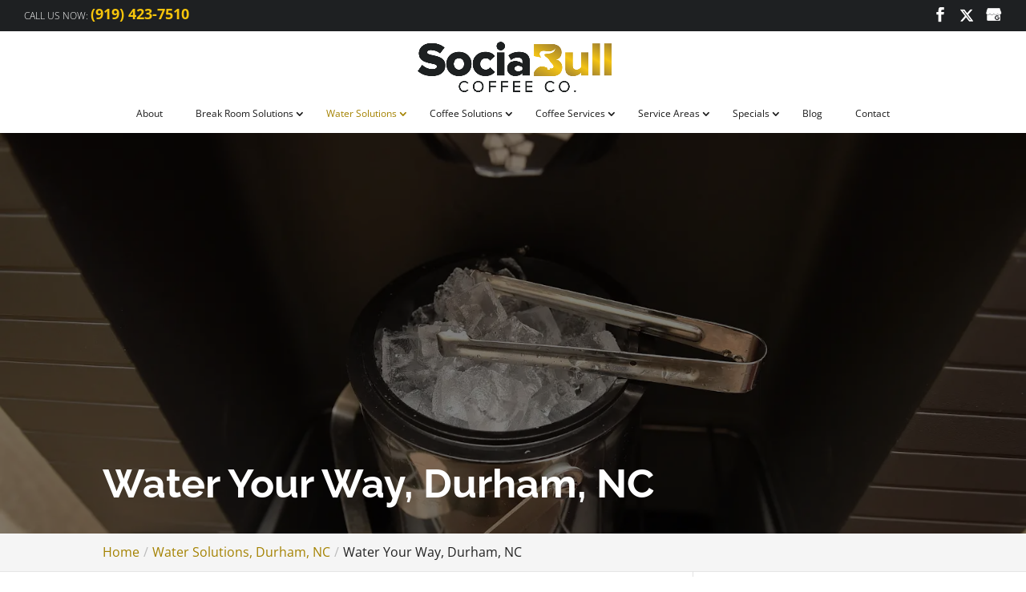

--- FILE ---
content_type: text/css; charset=UTF-8
request_url: https://sociabullcoffee.com/wp-content/plugins/wj-xbrowser/dist/styles.css?ver=2.0.2
body_size: 1603
content:
.thank-you-section div.lseo-social-network > a {width: 35px;height: 35px;background: #cea521;padding: 7px;}.mobile_info, .mobile_box, .mobile_box_map, .top_phone{display: none;}.lseo-operation-hours .heading {display:none!important;}@media (max-width: 480px){#dc_coverpic_image, #dc_coverpic_text_wrapper, #dc_coverpic_text_area_flex {height: 250px!important;}h1{font-size: 28px!important;}h2, h3{font-size: 22px!important;}h4, h5, h6{font-size: 18px!important;}body, div, p{font-size: 16px!important;}#et-footer-nav .container{width:100%;max-width:100%;min-width:100%;}#menu-footer-menu {display:block;width:100%;margin:0;padding:0;}#menu-footer-menu li{display:block;width:100%;padding:10px;border-bottom:1px solid rgba(0, 0, 0, 0.1);text-align:center;}#menu-footer-menu li:last-child{border-bottom:0;}#footer-widgets .footer-widget{margin-bottom: 30px !important;display:block;}form ul.gform_fields li .ginput_recaptcha{transform:scale(0.66);-webkit-transform:scale(0.66);transform-origin:0 0;-webkit-transform-origin:0 0;}#top-header .top-tel {display: block!important;border-right: 0!important;padding-right: 0!important;margin-bottom: 10px;}.icons-section h3 {font-size: 20px!important;padding-bottom: 0!important;}.et_header_style_centered #logo {max-width: 225px!important;}.main-slider .et_pb_slider .et_pb_slide {padding-top: 0!important;}.contactus_section .et_pb_row_1, .contact-page-text {padding-left: 0!important;padding-right: 0!important;}}@media (max-width: 601px){form ul.gform_fields li .ginput_recaptcha{transform:scale(0.69);-webkit-transform:scale(0.69);transform-origin:0 0;-webkit-transform-origin:0 0;}.contact-section .ginput_recaptcha {max-width: 200px!important;margin: auto;}.contactus_section .ginput_recaptcha {max-width: 200px!important;margin: auto;}.intro-section .et_pb_cta_0.et_pb_promo div h1.et_pb_module_header {font-size: 25px!important;}}@media (max-width: 773px){.footer-widget:nth-child(n) {width: 100%!important;margin: 0 7.5% 3% 0 !important;text-align: center;}#footer-widgets .footer-widget .fwidget {width: 100%;}#footer-widgets .footer-widget li:before{opacity:0;}.footer-widget .vCard.vcard-left {text-align: center;}#footer-widgets .footer-widget:nth-child(n), #footer-widgets .footer-widget .fwidget {margin-bottom: 20px !important;}}@media (max-width: 980px){.contactus_section{padding-top: 0;}.contactus_section .et_pb_image{max-width: 100%!important;}.contactus_section .vCard,.contactus_section .et_pb_code_inner{text-align: center;}.contactus_section .et_pb_image img {max-width: 300px;width: 100%;}.contactus_section .et_pb_row {padding: 20px;padding-bottom: 0;}hr.formborder {float: none;}#sidebar {padding-top: 28px;}#dc_privacy_policy {float: none;text-align: center;}hr.formborder{margin:2% auto;float:none !important;}.wpcf7-form-control:not(.wpcf7-submit){width:100%;padding:7px !important;}.contact-page-text{margin-top:20px;}.grecaptcha-badge{bottom:15%;opacity:0.5;}.grecaptcha-badge:hover{opacity:1;}#et-footer-nav .container{width:100%;max-width:100%;min-width:100%;}#menu-footer-menu, #menu-footer-articles, #menu-footer-article, #menu-main-menu {display:block;width:100%;margin:0;padding:0;}#menu-footer-menu li, #menu-footer-articles li, #menu-main-menu li, #menu-footer-article li{display:block;width:100%;padding:10px;border-bottom:1px solid rgba(0, 0, 0, 0.05);text-align:center;}#menu-footer-menu li:last-child, #menu-footer-articles li:last-child, #menu-main-menu li:last-child, #menu-footer-article li:last-child{border-bottom:0;}#footer-widgets .footer-widget{margin-bottom: 30px !important;display:block;}.et_mobile_menu{left: auto;right: 0;width: 100%;padding: 1%;text-align:left;}.et_mobile_menu li:last-child a{border-bottom:0;}.et_mobile_menu li a br{display:none;}.et_mobile_menu {border-color:#FFF !important;}.wpcf7-form-control{width:100% !important;max-width:100% !important;min-width:100% !important;padding:7px;display:block;}div.et_pb_tabsul.et_pb_tabs_controls li a{padding: 10px 20px 10px;}h1.entry-title.main_title{margin-bottom: 20px;}#sidebar form .gform_body ul.gform_fields li .ginput_container input[type="text"],#sidebar form .gform_body ul.gform_fields li .ginput_container input[type="password"],#sidebar form .gform_body ul.gform_fields li .ginput_container input[type="email"],#sidebar form .gform_body ul.gform_fields li .ginput_container input[type="number"],#sidebar form .gform_body ul.gform_fields li .ginput_container textarea{max-width:100% !important;width:100%;}#top-header .container {text-align:center;padding-top: .75em;}#et-secondary-menu {display: block!important;width: 100%;margin-top:40px;}#top-header ul.et-social-icons {float: none!important;}.mobile_menu_bar:before {color: #1d2021;font-size: 42px;}#top-header .top-tel {display:none!important;}.et_header_style_centered #logo {max-height: 100%!important;max-width: 300px;}.et_pb_row_3.section-overlay, .et_pb_row_4.section-overlay {width: 100%!important;}.intro-section .et_pb_text_1, .intro-section .et_pb_column_5 {display:none!important;}h3.small-title, .service-section .et_pb_promo_description {text-align:center!important;}.intro-section .et_pb_cta_0 {max-width:100%!important;text-align:center!important;}.service-section .et_pb_cta_4 h3, .service-section .et_pb_button_0_wrapper {text-align:center!important;}.contact-section .et_pb_text_inner, .contact-section .gform_wrapper .gform_footer.top_label {text-align:center!important;}.contact-section .ginput_recaptcha {max-width: 300px;margin: auto;}.contact-section .et_pb_column_19 {padding-top: 30px!important;padding-right: 5%!important;padding-left: 5%;padding-bottom: 30px;}.mobile_info{display: block;background: #1e2022;color: #fff;text-transform: uppercase;position: fixed;bottom: 0;right: 0;left: 0;margin: auto;z-index:999999;}.mobile_info td{text-align: center;padding: 5px;width: 500px;text-shadow: 1px 1px 4px rgba(0,0,0,0.8);font-size: 16px;font-weight: bold;cursor: pointer;}.mobile_box{position: fixed;bottom: 0;top: 0;right: 0;left: 0;margin: auto;background: #fff;height: 275px;max-width: 230px;padding: 10px;text-align: center;z-index: 99999;box-shadow: 5px 5px 5px #000000;border-radius: 5px;}.mobile_box_map{position: fixed;bottom: 0;top: 0;right: 0;left: 0;margin: auto;background: #fff;height: 340px;max-width: 230px;padding: 10px;text-align: center;z-index: 99999;box-shadow: 5px 5px 5px #000000;border-radius: 5px;}.mobile_btn{background: #1e2022;margin-bottom: 5px;padding: 5px;}.mobile_btn a{color: #ffffff!important;}.mobile_title{font-size: 18px;color: #000;font-weight: bold;}.mobile_hr{margin-top: 5px;margin-bottom: 10px;font-size: 14px;font-weight: bold;color: #000;}.close_btn{background: #000;color: #fff;padding: 2px 10px;border-radius: 30px;position: absolute;right: -10px;top: -15px;border: 3px solid #1e2022;cursor: pointer;}.mobile_map{padding: 5px 0;}.top_phone {font-size: 22px;position: fixed;top: 0;background: #1e2022;border-bottom: 3px solid #fff;left: 0;right: 0;max-width: 100%;z-index: 999999;color: #fff!important;padding: 5px;display: block;text-align: center;}#main-header {margin-top: 33px;}#footer-bottom {padding: 15px 0 55px;}.mobile_hr .heading {display:none!important;}#sidebar form ul.gform_fields li .ginput_container.ginput_recaptcha {transform: scale(0.80)!important;-webkit-transform: scale(0.80)!important;transform-origin: 0 0;-webkit-transform-origin: 0 0;}.service-items .et_pb_promo_description {height:auto!important;}.service-section .et_pb_cta_4 .et_pb_promo_description {padding-bottom:0!important;}.custom_row .et_pb_cta_4 {max-width: 100%!important;}}@media (max-width: 640px){.contactus_section .ginput_recaptcha {max-width: 300px;margin: auto;}.content-image {display: block!important;float: none!important;margin: auto!important;}#sidebar .ginput_recaptcha {max-width: 240px;margin: auto;}}@media (max-width: 1200px){#sidebar form ul.gform_fields li .ginput_recaptcha {transform: scale(0.65)!important;-webkit-transform: scale(0.65)!important;transform-origin: 0 0;-webkit-transform-origin: 0 0;}.intro-section .et_pb_cta_0.et_pb_promo h1.et_pb_module_header {font-size:38px!important;}.section-overlay .et_parallax_bg {background-size: cover;background-position: center left!important;}#top-menu li.menu-item {padding-right:9px;font-size:14px;}}@media (max-width: 767px){#footer-widgets .footer-widget:nth-child(n), #footer-widgets .footer-widget .fwidget {margin-bottom: 3% !important;}#text-7 .title, #recent-posts-3 .title {margin-top:20px;}}ul.et_mobile_menu{display:none;}ul.et_mobile_menu > li.menu-item-has-children{display:block;position:relative;}ul.et_mobile_menu > li.menu-item-has-children ul.sub-menu, ul.et_mobile_menu > li.menu-item-has-children ul.sub-menu > li{display:none;position:relative;}ul.et_mobile_menu > li.menu-item-has-children > a{padding-right:20px;}ul.et_mobile_menu li.menu-item-has-children .chevron{position:absolute;top:5px;right:10px;z-index:99;display:block;width:24px;height:32px;text-align:center;-webkit-transition: all 0.3s ease-in-out;-moz-transition: all 0.3s ease-in-out;-o-transition: all 0.3s ease-in-out;transition: all 0.3s ease-in-out;background-size:10px 10px;}ul.et_mobile_menu li.menu-item-has-children .chevron:before{content: '▼';display:block;-webkit-transition: all 0.3s ease-in-out;-moz-transition: all 0.3s ease-in-out;-o-transition: all 0.3s ease-in-out;transition: all 0.3s ease-in-out;}ul.et_mobile_menu li.menu-item-has-children .chevron.open:before{-webkit-transition: all 0.3s ease-in-out;-moz-transition: all 0.3s ease-in-out;-o-transition: all 0.3s ease-in-out;transition: all 0.3s ease-in-out;transform: rotate(180deg);}

--- FILE ---
content_type: text/css; charset=UTF-8
request_url: https://sociabullcoffee.com/wp-content/et-cache/global/et-divi-customizer-global.min.css?ver=1760922804
body_size: 3249
content:
body,.et_pb_column_1_2 .et_quote_content blockquote cite,.et_pb_column_1_2 .et_link_content a.et_link_main_url,.et_pb_column_1_3 .et_quote_content blockquote cite,.et_pb_column_3_8 .et_quote_content blockquote cite,.et_pb_column_1_4 .et_quote_content blockquote cite,.et_pb_blog_grid .et_quote_content blockquote cite,.et_pb_column_1_3 .et_link_content a.et_link_main_url,.et_pb_column_3_8 .et_link_content a.et_link_main_url,.et_pb_column_1_4 .et_link_content a.et_link_main_url,.et_pb_blog_grid .et_link_content a.et_link_main_url,body .et_pb_bg_layout_light .et_pb_post p,body .et_pb_bg_layout_dark .et_pb_post p{font-size:16px}.et_pb_slide_content,.et_pb_best_value{font-size:18px}body{color:#222222}h1,h2,h3,h4,h5,h6{color:#1a1a1a}.container,.et_pb_row,.et_pb_slider .et_pb_container,.et_pb_fullwidth_section .et_pb_title_container,.et_pb_fullwidth_section .et_pb_title_featured_container,.et_pb_fullwidth_header:not(.et_pb_fullscreen) .et_pb_fullwidth_header_container{max-width:1200px}.et_boxed_layout #page-container,.et_boxed_layout.et_non_fixed_nav.et_transparent_nav #page-container #top-header,.et_boxed_layout.et_non_fixed_nav.et_transparent_nav #page-container #main-header,.et_fixed_nav.et_boxed_layout #page-container #top-header,.et_fixed_nav.et_boxed_layout #page-container #main-header,.et_boxed_layout #page-container .container,.et_boxed_layout #page-container .et_pb_row{max-width:1360px}a{color:#a48200}.nav li ul{border-color:#a48200}.et_secondary_nav_enabled #page-container #top-header{background-color:#1e2022!important}#et-secondary-nav li ul{background-color:#1e2022}#et-secondary-nav li ul{background-color:#e1b508}.et_header_style_centered .mobile_nav .select_page,.et_header_style_split .mobile_nav .select_page,.et_nav_text_color_light #top-menu>li>a,.et_nav_text_color_dark #top-menu>li>a,#top-menu a,.et_mobile_menu li a,.et_nav_text_color_light .et_mobile_menu li a,.et_nav_text_color_dark .et_mobile_menu li a,#et_search_icon:before,.et_search_form_container input,span.et_close_search_field:after,#et-top-navigation .et-cart-info{color:#1a1a1a}.et_search_form_container input::-moz-placeholder{color:#1a1a1a}.et_search_form_container input::-webkit-input-placeholder{color:#1a1a1a}.et_search_form_container input:-ms-input-placeholder{color:#1a1a1a}#top-menu li.current-menu-ancestor>a,#top-menu li.current-menu-item>a,#top-menu li.current_page_item>a{color:#a48200}#main-footer{background-color:#1e2022}#main-footer .footer-widget h4,#main-footer .widget_block h1,#main-footer .widget_block h2,#main-footer .widget_block h3,#main-footer .widget_block h4,#main-footer .widget_block h5,#main-footer .widget_block h6{color:#f6c50b}.footer-widget li:before{border-color:#f6c50b}#footer-widgets .footer-widget li:before{top:10.6px}#footer-bottom{background-color:#fffffe}#footer-info,#footer-info a{color:#1a1a1a}body .et_pb_button{font-size:14px;background-color:#f6c50b;border-width:0px!important;font-weight:bold;font-style:normal;text-transform:uppercase;text-decoration:none;}body.et_pb_button_helper_class .et_pb_button,body.et_pb_button_helper_class .et_pb_module.et_pb_button{color:#1a1a1a}body .et_pb_button:after{content:'$';font-size:14px}body .et_pb_bg_layout_light.et_pb_button:hover,body .et_pb_bg_layout_light .et_pb_button:hover,body .et_pb_button:hover{color:#1a1a1a!important;background-color:#f6c50b}h1,h2,h3,h4,h5,h6,.et_quote_content blockquote p,.et_pb_slide_description .et_pb_slide_title{line-height:1.1em}@media only screen and (min-width:981px){#main-footer .footer-widget h4,#main-footer .widget_block h1,#main-footer .widget_block h2,#main-footer .widget_block h3,#main-footer .widget_block h4,#main-footer .widget_block h5,#main-footer .widget_block h6{font-size:26px}.et_header_style_left #et-top-navigation,.et_header_style_split #et-top-navigation{padding:45px 0 0 0}.et_header_style_left #et-top-navigation nav>ul>li>a,.et_header_style_split #et-top-navigation nav>ul>li>a{padding-bottom:45px}.et_header_style_split .centered-inline-logo-wrap{width:90px;margin:-90px 0}.et_header_style_split .centered-inline-logo-wrap #logo{max-height:90px}.et_pb_svg_logo.et_header_style_split .centered-inline-logo-wrap #logo{height:90px}.et_header_style_centered #top-menu>li>a{padding-bottom:16px}.et_header_style_slide #et-top-navigation,.et_header_style_fullscreen #et-top-navigation{padding:36px 0 36px 0!important}.et_header_style_centered #main-header .logo_container{height:90px}.et_header_style_centered #logo{max-height:70%}.et_pb_svg_logo.et_header_style_centered #logo{height:70%}.et_fixed_nav #page-container .et-fixed-header#top-header{background-color:#1e2022!important}.et_fixed_nav #page-container .et-fixed-header#top-header #et-secondary-nav li ul{background-color:#1e2022}.et-fixed-header #top-menu a,.et-fixed-header #et_search_icon:before,.et-fixed-header #et_top_search .et-search-form input,.et-fixed-header .et_search_form_container input,.et-fixed-header .et_close_search_field:after,.et-fixed-header #et-top-navigation .et-cart-info{color:#1a1a1a!important}.et-fixed-header .et_search_form_container input::-moz-placeholder{color:#1a1a1a!important}.et-fixed-header .et_search_form_container input::-webkit-input-placeholder{color:#1a1a1a!important}.et-fixed-header .et_search_form_container input:-ms-input-placeholder{color:#1a1a1a!important}.et-fixed-header #top-menu li.current-menu-ancestor>a,.et-fixed-header #top-menu li.current-menu-item>a,.et-fixed-header #top-menu li.current_page_item>a{color:#a48200!important}}@media only screen and (min-width:1500px){.et_pb_row{padding:30px 0}.et_pb_section{padding:60px 0}.single.et_pb_pagebuilder_layout.et_full_width_page .et_post_meta_wrapper{padding-top:90px}.et_pb_fullwidth_section{padding:0}}	h1,h2,h3,h4,h5,h6{font-family:'Raleway',Helvetica,Arial,Lucida,sans-serif}body #page-container #sidebar{width:28%}body #page-container #left-area{width:72%}.et_right_sidebar #main-content .container:before{right:28%!important}.et_left_sidebar #main-content .container:before{left:28%!important}h4.hoop{font-weight:bold;display:block;margin-top:10px;margin-bottom:5px;border-top:2px solid #CCC;padding-top:10px}#reply-title .post-title{display:block;font-size:15px;font-weight:normal}.et_pb_post a.thumb-post img{width:150px!important;max-width:150px!important;height:150px!important;object-fit:cover;object-position:center}.et_pb_post .entry-content{padding-top:0}#et-top-navigation{padding-left:0!important}#sidebar input[type=text],#sidebar input[type=tel],#sidebar input[type=email],#sidebar input[type=password],#sidebar input.text,#sidebar input.title,#sidebar textarea,#sidebar select{max-width:300px;width:100%}.open-time,.close-time{width:70px;text-align:left}.dc_breadcrumbs span.bc-seperator{display:inline-block;padding-left:5px;padding-right:5px}.dc_breadcrumbs span.bc-seperator:before{content:'/';color:#BBB}#main-content .container{padding-top:30px}ul.gform_fields li .ginput_container input:not([type="checkbox"]):not([type="radio"]){width:100%}#sidebar form .gform_body ul.gform_fields li{margin-top:5px;border:0!important;padding:0!important}#sidebar form .gform_body ul.gform_fields li .ginput_container{margin-top:0;padding:0}#sidebar form .gform_footer{margin-top:0;padding:0}#sidebar form ul.gform_fields li .ginput_recaptcha{transform:scale(0.80);-webkit-transform:scale(0.80);transform-origin:0 0;-webkit-transform-origin:0 0}form .gform_footer [type="submit"]{display:inline-block;font-size:18px;background:#DEB108;border-width:0px!important;border-radius:3px;padding:0.75em 1.5em!important;color:#1a1a1a}form .gform_footer [type="submit"]:hover{background:#DEB108;color:#1a1a1a}.gform_fields li.gfield.gfield_error.gfield_contains_required,.gfield_description.validation_message,.gform_wrapper li.gfield.gfield_error{border:0!important;padding:0!important;margin:0!important;background-color:transparent!important}.gform_wrapper .gfield_description.validation_message{padding-top:0!important;margin:0!important}.gform_wrapper>form>.validation_error{display:none!important}.gform_wrapper .gform_footer.top_label{margin:10px 0;padding:0}body .gform_wrapper .top_label div.ginput_container{padding-top:0!important}#main-footer div.lseo-social-network>a{width:35px;height:35px;padding:7px;border-radius:50%;background:rgba(255,255,255,0.1)}body.et_pb_button_helper_class a.et_pb_button,.et_pb_button,.et_pb_button:hover,body.et_pb_button_helper_class a.et_pb_button:hover{padding:10px 25px!important;display:inline-block}form .gform_footer [type="submit"],form .gform_footer [type="submit"]:hover{padding:10px 25px!important;cursor:pointer}h3.small-title{font-family:'Oswald',sans-serif;font-size:20px;text-transform:uppercase;letter-spacing:0.7px;color:#DEB108!important}.main-title{font-size:36px;font-weight:600}.main-slider .et_pb_slider .et_pb_slide{padding-top:117px}.main-slider .et_pb_container{min-height:450px;max-height:450px;height:1px}.main-slider .et_pb_slide_title{font-size:60px;font-weight:500}.main-slider .et_pb_slide_description{padding:10px;max-width:650px;margin-left:0;text-shadow:1px 1px 7px rgba(0,0,0,1)}.main-slider .et_pb_slide_content{font-weight:300}.intro-section .et_pb_module_header{font-size:56px}.service-section .et_pb_module_header{font-weight:600}.service-section .et_pb_main_blurb_image{width:100%}.contact-section .gform_wrapper{color:#fff}.contact-section .gform_wrapper{color:#fff}#main-footer .phone-num{font-size:32px;color:#00B140!important;font-weight:600}#main-footer .footer-widget:nth-of-type(2) #text-3{margin-bottom:30px}#footer-bottom{border-top:1px solid #212121}.section-overlay{position:absolute;left:0;right:0;top:0px;width:100%;height:100%;margin:0;max-width:100%;z-index:0}#top-menu li{font-size:16px;font-weight:400}#top-header .container,#main-header .container{max-width:1300px!important;width:100%;padding-left:30px!important;padding-right:30px}#top-header .et-social-icons{float:right!important;margin-right:0!important}#top-header .et-social-icons li{margin-top:-1px!important}.GMB{margin-bottom:-2px;width:20px}#top-header .et-social-icon a:before{font-size:18px}#top-header .top-tel{display:inline-block;margin-top:2px;text-transform:uppercase;font-weight:300}#top-header .top-tel strong{color:#F6C50B;font-weight:700;font-size:18px}#top-header .top-btn1{position:relative;padding-right:40px;border-right:1px solid #fff;display:inline-block;text-transform:uppercase;font-weight:300;margin-top:3px}#top-header .top-btn1 span{display:inline-block;padding-top:0px;position:absolute;right:20px;top:-2px}.icons-section .et_pb_image_wrap{max-width:120px}.faq_content h3{font-weight:700;font-size:30px;color:#333}.faq_content h3{padding-bottom:20px}.faq_accordion h5{font-size:20px}.faq_accordion .et_pb_module{margin-bottom:20px!important}.focus_content h2{font-weight:700;font-size:35px;color:#333}.wjp_btn_con .button_holder span{color:black!important}.services-page-area .et_pb_blurb{margin-bottom:0!important}.services-page-area .et_pb_blurb_content{background:#DEB108;padding-top:10px;max-width:100%!important}.services-page-area .et_pb_module_header{color:#fff;font-weight:bold;padding-left:15px;padding-right:15px}@media screen and (max-width:980px){.services-page-area .et_pb_module_header{height:auto!important}}.services-page-area .et_pb_image img{width:100%!important}.services-page-area .et_pb_image .et_pb_image_wrap{display:block!important}.service-area-sect iframe{margin-bottom:-10px}.service-area-sect .fluid-width-video-wrapper{padding-top:500px}.service-area-sect .et_pb_section{padding:0px 0px}.button-color .wjp_btn_con .button_holder{background-color:#DEB108}#top-menu li:nth-last-child(1 of .menu-item-has-children)>.sub-menu{right:0}@media screen and (max-width:980px){.specials-header-section .et_pb_fullwidth_header .et_pb_fullwidth_header_container.right .header-content{text-align:center;float:none;padding:0}.specials-blurb-section .et_pb_row.et_pb_row_2{display:flex;flex-direction:column-reverse;gap:30px}}@media screen and (max-width:640px){.specials-contact-section .et_pb_code_0 form .ginput_container.ginput_recaptcha.gform-initialized{max-width:300px;margin:auto}.specials-contact-section form .gform_footer.top_label{justify-content:center}}@media screen and (max-width:601px){.specials-contact-section .et_pb_code_0 form .ginput_container.ginput_recaptcha.gform-initialized{transform:scale(0.69)!important;-webkit-transform:scale(0.69)!important;transform-origin:0 0;-webkit-transform-origin:0 0;max-width:210px}}@media screen and (max-width:480px){.specials-header-section .et_pb_module_header{font-size:22px!important}.specials-header-section div.et_pb_fullwidth_header span.et_pb_fullwidth_header_subhead{font-size:28px}.specials-header-section .et_pb_fullwidth_header.et_pb_fullwidth_header_0{background-color:#00000082;background-blend-mode:overlay}}@media screen and (max-width:360px){.specials-header-section .et_pb_fullwidth_header div.et_pb_fullwidth_header_container div.header-content{width:100%;margin:0}.specials-blurb-section .et_pb_row,.specials-testimonial-section .et_pb_row,.specials-contact-section .et_pb_row{width:85%}}#main-header .et_menu_container .nav li.menu-item:last-child a,#main-header .et_menu_container .nav li.menu-item:last-child{padding-right:0}@media screen and (max-width:1366px){#main-header .et_menu_container .nav li.menu-item a{font-size:12px;padding-right:15px}}@media screen and (max-width:1088px){#top-menu-nav .nav li.menu-item,#main-header .nav li.menu-item:not(.menu-item-has-children) a{padding-right:5px}#main-header .container.et_menu_container{padding:0!important}}.contact-tel{font-size:30px}.et-social-twitter a.icon:before{content:"\e61b";font-family:"Font Awesome 6 Brands"!important}.p-rating{color:#ffe000}.wjp_btn_con .button_holder span{color:#222!important}.wjp_btn_con .button_holder{background-color:transparent!important;border-width:2px!important;border-color:#222!important}div.wjp_container .wjp_form .gform_button{text-decoration:none;padding:.3em 1em!important;font-size:16px!important;border-width:2px!important;border-style:solid;border-color:#222!important;cursor:pointer;border-radius:3px!important;color:#222!important}.wjp_form .gform_footer [type="submit"]{background:transparent!important}.info_graphic .et_pb_image img{object-fit:cover;object-position:top}.info_graphic .et_pb_image_wrap{max-width:100%;height:450px;overflow:hidden}.info_graphic .et_overlay{z-index:99;opacity:1}.info_graphic .et_overlay:hover:before{margin-top:50%!important}.focus-intro h2,.focus-mid-content h2,.focus-testimonial-section h2{font-weight:700;font-size:34px;color:#333}.cta-first h2,.cta-second h2{font-weight:700;font-size:34px;color:#fff!important}.cta-first,.cta-second{background:#A48200}.focus-services-blurbs h3,.focus-video-section h3,.fpp-gallery h3,.focus-infographic-section h3,.focus-catch-all-section h3,.p-name{font-weight:700;font-size:30px;color:#333}.focus-blurbs h3{font-size:22px}.focus-testimonial-section .h-review .p-rating{color:#ecda3c;font-size:24px;display:block;padding-bottom:50px}.focus-testimonial-section .h-review .dt-published sup{font-size:10px}.focus-testimonial-section .h-review blockquote{margin:0;padding-left:0;border-left:0 solid}.focus-testimonial-section .h-review .dt-published{display:none}.focus-testimonial-section .h-review h1{font-size:32px}.focus-testimonial-section .h-review .e-content{font-style:italic;font-size:18px;max-width:880px;margin:auto}.focus-testimonial-section .h-review .p-author{margin-top:30px;font-weight:bold;font-size:18px;color:#333}.info_graphic .et_pb_image_1{width:80%!important}img.mfp-img{max-height:100%!important}.choose-image{min-height:350px}.fpp-gallery .et_pb_gallery .et_pb_grid_item{width:32%!important;margin:0 1% 7.47% 0!important}@media screen and (max-width:980px){.focus-services-blurbs .et_pb_blurb_description,.focus-services-blurbs .et_pb_module_header{height:auto!important}.focus-services-blurbs .et_pb_blurb_content{max-width:100%!important}}@media screen and (max-width:767px){.fpp-gallery .et_pb_gallery_0.et_pb_gallery .et_pb_gallery_item{width:100%!important;margin-right:3px!important;margin-bottom:15px!important;text-align:center}.fpp-gallery.et_pb_gallery_items{max-width:300px;margin:auto}}@media screen and (max-width:601px){.fpp-gallery .et_gallery_item{float:none!important;width:100%!important;text-align:center}}@media screen and (max-width:480px){.focus-intro h2,.focus-mid-content h2,.focus-testimonial-section h2{font-size:25px!important}.wjp_btn_con .button_holder{font-size:16px!important}.focus-testimonial-section .et_pb_cta_2{padding-left:0!important;padding-right:0!important}.cta-first .et_pb_promo_description,.cta-second .et_pb_promo_description{padding-bottom:0!important}.cta-first div.et_pb_promo,.cta-second div.et_pb_promo{padding-left:0!important;padding-right:0!important}}.cta-first .wjp_btn_con .button_holder{background-color:transparent!important;border:2px #fff solid!important}.page-id-214527 img.mfp-img,.page-id-214473 img.mfp-img{width:100%;max-height:100%!important}#top-menu li li a{width:235px!important}.nav li ul{width:265px!important}.nav li li ul{left:265px!important}@media screen and (max-width:601px){.focus-intro h2,.focus-mid-content h2,.focus-testimonial-section h2{font-size:24px!important}}@media screen and (max-width:480px){.focus-intro div h2,.focus-mid-content div h2,.focus-testimonial-section div h2{font-size:22px!important}}@media (max-width:980px){#sidebar input[type=tel]{max-width:100%!important}}.archive #main-content>.container>#content-area>#left-area>article{min-height:auto!important;padding-bottom:25px!important}